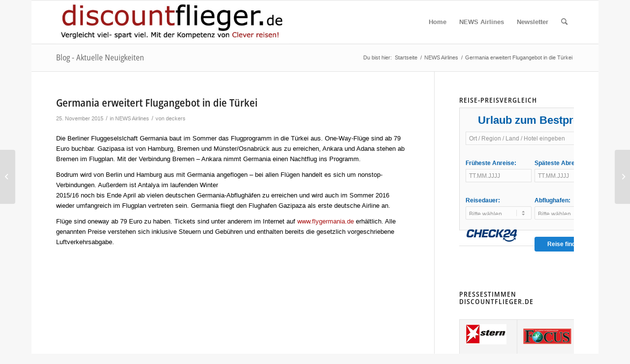

--- FILE ---
content_type: text/html; charset=UTF-8
request_url: https://www.discountflieger.de/2015/11/25/germania-erweitert-flugangebot-in-die-tuerkei/
body_size: 15370
content:
<!DOCTYPE html>
<html dir="ltr" lang="de" class="html_boxed responsive av-preloader-disabled  html_header_top html_logo_left html_main_nav_header html_menu_right html_slim html_header_sticky html_header_shrinking html_mobile_menu_phone html_header_searchicon html_content_align_center html_header_unstick_top_disabled html_header_stretch_disabled html_av-overlay-side html_av-overlay-side-classic html_av-submenu-noclone html_entry_id_10044 av-cookies-no-cookie-consent av-default-lightbox av-no-preview html_text_menu_active av-mobile-menu-switch-default">
<head>
<meta charset="UTF-8" />
<meta name="robots" content="index, follow" />


<!-- mobile setting -->
<meta name="viewport" content="width=device-width, initial-scale=1">

<!-- Scripts/CSS and wp_head hook -->
<title>Germania erweitert Flugangebot in die Türkei | discountflieger.de - der große Billigflieger-Flugpreisvergleich. Billigflüge und Billigflieger - die besten Flugpreise</title>
	<style>img:is([sizes="auto" i], [sizes^="auto," i]) { contain-intrinsic-size: 3000px 1500px }</style>
	
		<!-- All in One SEO 4.9.3 - aioseo.com -->
	<meta name="description" content="Die Berliner Fluggeselslchaft Germania baut im Sommer das Flugprogramm in die Türkei aus. One-Way-Flüge sind ab 79 Euro buchbar." />
	<meta name="robots" content="max-image-preview:large" />
	<meta name="author" content="deckers"/>
	<meta name="keywords" content="germania,fluggesellschaft,türkei" />
	<link rel="canonical" href="https://www.discountflieger.de/2015/11/25/germania-erweitert-flugangebot-in-die-tuerkei/" />
	<meta name="generator" content="All in One SEO (AIOSEO) 4.9.3" />
		<script type="application/ld+json" class="aioseo-schema">
			{"@context":"https:\/\/schema.org","@graph":[{"@type":"Article","@id":"https:\/\/www.discountflieger.de\/2015\/11\/25\/germania-erweitert-flugangebot-in-die-tuerkei\/#article","name":"Germania erweitert Flugangebot in die T\u00fcrkei | discountflieger.de - der gro\u00dfe Billigflieger-Flugpreisvergleich. Billigfl\u00fcge und Billigflieger - die besten Flugpreise","headline":"Germania erweitert Flugangebot in die T\u00fcrkei","author":{"@id":"https:\/\/www.discountflieger.de\/author\/deckers\/#author"},"publisher":{"@id":"https:\/\/www.discountflieger.de\/#organization"},"datePublished":"2015-11-25T09:42:06+01:00","dateModified":"2015-11-25T09:43:33+01:00","inLanguage":"de-DE","mainEntityOfPage":{"@id":"https:\/\/www.discountflieger.de\/2015\/11\/25\/germania-erweitert-flugangebot-in-die-tuerkei\/#webpage"},"isPartOf":{"@id":"https:\/\/www.discountflieger.de\/2015\/11\/25\/germania-erweitert-flugangebot-in-die-tuerkei\/#webpage"},"articleSection":"NEWS Airlines"},{"@type":"BreadcrumbList","@id":"https:\/\/www.discountflieger.de\/2015\/11\/25\/germania-erweitert-flugangebot-in-die-tuerkei\/#breadcrumblist","itemListElement":[{"@type":"ListItem","@id":"https:\/\/www.discountflieger.de#listItem","position":1,"name":"Home","item":"https:\/\/www.discountflieger.de","nextItem":{"@type":"ListItem","@id":"https:\/\/www.discountflieger.de\/category\/billigflieger-news\/#listItem","name":"NEWS Airlines"}},{"@type":"ListItem","@id":"https:\/\/www.discountflieger.de\/category\/billigflieger-news\/#listItem","position":2,"name":"NEWS Airlines","item":"https:\/\/www.discountflieger.de\/category\/billigflieger-news\/","nextItem":{"@type":"ListItem","@id":"https:\/\/www.discountflieger.de\/2015\/11\/25\/germania-erweitert-flugangebot-in-die-tuerkei\/#listItem","name":"Germania erweitert Flugangebot in die T\u00fcrkei"},"previousItem":{"@type":"ListItem","@id":"https:\/\/www.discountflieger.de#listItem","name":"Home"}},{"@type":"ListItem","@id":"https:\/\/www.discountflieger.de\/2015\/11\/25\/germania-erweitert-flugangebot-in-die-tuerkei\/#listItem","position":3,"name":"Germania erweitert Flugangebot in die T\u00fcrkei","previousItem":{"@type":"ListItem","@id":"https:\/\/www.discountflieger.de\/category\/billigflieger-news\/#listItem","name":"NEWS Airlines"}}]},{"@type":"Organization","@id":"https:\/\/www.discountflieger.de\/#organization","name":"Markt Control Multimedia Verlag GmbH &amp; Co KG","description":"Vergleicht viel - spart viel - findet die g\u00fcnstigen Flugpreise","url":"https:\/\/www.discountflieger.de\/"},{"@type":"Person","@id":"https:\/\/www.discountflieger.de\/author\/deckers\/#author","url":"https:\/\/www.discountflieger.de\/author\/deckers\/","name":"deckers"},{"@type":"WebPage","@id":"https:\/\/www.discountflieger.de\/2015\/11\/25\/germania-erweitert-flugangebot-in-die-tuerkei\/#webpage","url":"https:\/\/www.discountflieger.de\/2015\/11\/25\/germania-erweitert-flugangebot-in-die-tuerkei\/","name":"Germania erweitert Flugangebot in die T\u00fcrkei | discountflieger.de - der gro\u00dfe Billigflieger-Flugpreisvergleich. Billigfl\u00fcge und Billigflieger - die besten Flugpreise","description":"Die Berliner Fluggeselslchaft Germania baut im Sommer das Flugprogramm in die T\u00fcrkei aus. One-Way-Fl\u00fcge sind ab 79 Euro buchbar.","inLanguage":"de-DE","isPartOf":{"@id":"https:\/\/www.discountflieger.de\/#website"},"breadcrumb":{"@id":"https:\/\/www.discountflieger.de\/2015\/11\/25\/germania-erweitert-flugangebot-in-die-tuerkei\/#breadcrumblist"},"author":{"@id":"https:\/\/www.discountflieger.de\/author\/deckers\/#author"},"creator":{"@id":"https:\/\/www.discountflieger.de\/author\/deckers\/#author"},"datePublished":"2015-11-25T09:42:06+01:00","dateModified":"2015-11-25T09:43:33+01:00"},{"@type":"WebSite","@id":"https:\/\/www.discountflieger.de\/#website","url":"https:\/\/www.discountflieger.de\/","name":"discountflieger.de - der gro\u00dfe Billigflieger-Flugpreisvergleich. Billigfl\u00fcge und Billigflieger - die besten Flugpreise","description":"Vergleicht viel - spart viel - findet die g\u00fcnstigen Flugpreise","inLanguage":"de-DE","publisher":{"@id":"https:\/\/www.discountflieger.de\/#organization"}}]}
		</script>
		<!-- All in One SEO -->

<link rel='dns-prefetch' href='//www.googletagmanager.com' />
<link rel="alternate" type="application/rss+xml" title="discountflieger.de - der große Billigflieger-Flugpreisvergleich. Billigflüge und Billigflieger - die besten Flugpreise &raquo; Feed" href="https://www.discountflieger.de/feed/" />
<link rel="alternate" type="application/rss+xml" title="discountflieger.de - der große Billigflieger-Flugpreisvergleich. Billigflüge und Billigflieger - die besten Flugpreise &raquo; Kommentar-Feed" href="https://www.discountflieger.de/comments/feed/" />
<link rel="alternate" type="application/rss+xml" title="discountflieger.de - der große Billigflieger-Flugpreisvergleich. Billigflüge und Billigflieger - die besten Flugpreise &raquo; Germania erweitert Flugangebot in die Türkei-Kommentar-Feed" href="https://www.discountflieger.de/2015/11/25/germania-erweitert-flugangebot-in-die-tuerkei/feed/" />
<script type="text/javascript">
/* <![CDATA[ */
window._wpemojiSettings = {"baseUrl":"https:\/\/s.w.org\/images\/core\/emoji\/16.0.1\/72x72\/","ext":".png","svgUrl":"https:\/\/s.w.org\/images\/core\/emoji\/16.0.1\/svg\/","svgExt":".svg","source":{"concatemoji":"https:\/\/www.discountflieger.de\/wp_2015\/wp-includes\/js\/wp-emoji-release.min.js?ver=d39e81bbb8989d1a2b8b142b644eeb62"}};
/*! This file is auto-generated */
!function(s,n){var o,i,e;function c(e){try{var t={supportTests:e,timestamp:(new Date).valueOf()};sessionStorage.setItem(o,JSON.stringify(t))}catch(e){}}function p(e,t,n){e.clearRect(0,0,e.canvas.width,e.canvas.height),e.fillText(t,0,0);var t=new Uint32Array(e.getImageData(0,0,e.canvas.width,e.canvas.height).data),a=(e.clearRect(0,0,e.canvas.width,e.canvas.height),e.fillText(n,0,0),new Uint32Array(e.getImageData(0,0,e.canvas.width,e.canvas.height).data));return t.every(function(e,t){return e===a[t]})}function u(e,t){e.clearRect(0,0,e.canvas.width,e.canvas.height),e.fillText(t,0,0);for(var n=e.getImageData(16,16,1,1),a=0;a<n.data.length;a++)if(0!==n.data[a])return!1;return!0}function f(e,t,n,a){switch(t){case"flag":return n(e,"\ud83c\udff3\ufe0f\u200d\u26a7\ufe0f","\ud83c\udff3\ufe0f\u200b\u26a7\ufe0f")?!1:!n(e,"\ud83c\udde8\ud83c\uddf6","\ud83c\udde8\u200b\ud83c\uddf6")&&!n(e,"\ud83c\udff4\udb40\udc67\udb40\udc62\udb40\udc65\udb40\udc6e\udb40\udc67\udb40\udc7f","\ud83c\udff4\u200b\udb40\udc67\u200b\udb40\udc62\u200b\udb40\udc65\u200b\udb40\udc6e\u200b\udb40\udc67\u200b\udb40\udc7f");case"emoji":return!a(e,"\ud83e\udedf")}return!1}function g(e,t,n,a){var r="undefined"!=typeof WorkerGlobalScope&&self instanceof WorkerGlobalScope?new OffscreenCanvas(300,150):s.createElement("canvas"),o=r.getContext("2d",{willReadFrequently:!0}),i=(o.textBaseline="top",o.font="600 32px Arial",{});return e.forEach(function(e){i[e]=t(o,e,n,a)}),i}function t(e){var t=s.createElement("script");t.src=e,t.defer=!0,s.head.appendChild(t)}"undefined"!=typeof Promise&&(o="wpEmojiSettingsSupports",i=["flag","emoji"],n.supports={everything:!0,everythingExceptFlag:!0},e=new Promise(function(e){s.addEventListener("DOMContentLoaded",e,{once:!0})}),new Promise(function(t){var n=function(){try{var e=JSON.parse(sessionStorage.getItem(o));if("object"==typeof e&&"number"==typeof e.timestamp&&(new Date).valueOf()<e.timestamp+604800&&"object"==typeof e.supportTests)return e.supportTests}catch(e){}return null}();if(!n){if("undefined"!=typeof Worker&&"undefined"!=typeof OffscreenCanvas&&"undefined"!=typeof URL&&URL.createObjectURL&&"undefined"!=typeof Blob)try{var e="postMessage("+g.toString()+"("+[JSON.stringify(i),f.toString(),p.toString(),u.toString()].join(",")+"));",a=new Blob([e],{type:"text/javascript"}),r=new Worker(URL.createObjectURL(a),{name:"wpTestEmojiSupports"});return void(r.onmessage=function(e){c(n=e.data),r.terminate(),t(n)})}catch(e){}c(n=g(i,f,p,u))}t(n)}).then(function(e){for(var t in e)n.supports[t]=e[t],n.supports.everything=n.supports.everything&&n.supports[t],"flag"!==t&&(n.supports.everythingExceptFlag=n.supports.everythingExceptFlag&&n.supports[t]);n.supports.everythingExceptFlag=n.supports.everythingExceptFlag&&!n.supports.flag,n.DOMReady=!1,n.readyCallback=function(){n.DOMReady=!0}}).then(function(){return e}).then(function(){var e;n.supports.everything||(n.readyCallback(),(e=n.source||{}).concatemoji?t(e.concatemoji):e.wpemoji&&e.twemoji&&(t(e.twemoji),t(e.wpemoji)))}))}((window,document),window._wpemojiSettings);
/* ]]> */
</script>
<link rel='stylesheet' id='avia-grid-css' href='https://www.discountflieger.de/wp_2015/wp-content/themes/enfold/css/grid.css?ver=4.8.8' type='text/css' media='all' />
<link rel='stylesheet' id='avia-base-css' href='https://www.discountflieger.de/wp_2015/wp-content/themes/enfold/css/base.css?ver=4.8.8' type='text/css' media='all' />
<link rel='stylesheet' id='avia-layout-css' href='https://www.discountflieger.de/wp_2015/wp-content/themes/enfold/css/layout.css?ver=4.8.8' type='text/css' media='all' />
<link rel='stylesheet' id='avia-module-audioplayer-css' href='https://www.discountflieger.de/wp_2015/wp-content/themes/enfold/config-templatebuilder/avia-shortcodes/audio-player/audio-player.css?ver=d39e81bbb8989d1a2b8b142b644eeb62' type='text/css' media='all' />
<link rel='stylesheet' id='avia-module-blog-css' href='https://www.discountflieger.de/wp_2015/wp-content/themes/enfold/config-templatebuilder/avia-shortcodes/blog/blog.css?ver=d39e81bbb8989d1a2b8b142b644eeb62' type='text/css' media='all' />
<link rel='stylesheet' id='avia-module-postslider-css' href='https://www.discountflieger.de/wp_2015/wp-content/themes/enfold/config-templatebuilder/avia-shortcodes/postslider/postslider.css?ver=d39e81bbb8989d1a2b8b142b644eeb62' type='text/css' media='all' />
<link rel='stylesheet' id='avia-module-button-css' href='https://www.discountflieger.de/wp_2015/wp-content/themes/enfold/config-templatebuilder/avia-shortcodes/buttons/buttons.css?ver=d39e81bbb8989d1a2b8b142b644eeb62' type='text/css' media='all' />
<link rel='stylesheet' id='avia-module-buttonrow-css' href='https://www.discountflieger.de/wp_2015/wp-content/themes/enfold/config-templatebuilder/avia-shortcodes/buttonrow/buttonrow.css?ver=d39e81bbb8989d1a2b8b142b644eeb62' type='text/css' media='all' />
<link rel='stylesheet' id='avia-module-button-fullwidth-css' href='https://www.discountflieger.de/wp_2015/wp-content/themes/enfold/config-templatebuilder/avia-shortcodes/buttons_fullwidth/buttons_fullwidth.css?ver=d39e81bbb8989d1a2b8b142b644eeb62' type='text/css' media='all' />
<link rel='stylesheet' id='avia-module-catalogue-css' href='https://www.discountflieger.de/wp_2015/wp-content/themes/enfold/config-templatebuilder/avia-shortcodes/catalogue/catalogue.css?ver=d39e81bbb8989d1a2b8b142b644eeb62' type='text/css' media='all' />
<link rel='stylesheet' id='avia-module-comments-css' href='https://www.discountflieger.de/wp_2015/wp-content/themes/enfold/config-templatebuilder/avia-shortcodes/comments/comments.css?ver=d39e81bbb8989d1a2b8b142b644eeb62' type='text/css' media='all' />
<link rel='stylesheet' id='avia-module-contact-css' href='https://www.discountflieger.de/wp_2015/wp-content/themes/enfold/config-templatebuilder/avia-shortcodes/contact/contact.css?ver=d39e81bbb8989d1a2b8b142b644eeb62' type='text/css' media='all' />
<link rel='stylesheet' id='avia-module-slideshow-css' href='https://www.discountflieger.de/wp_2015/wp-content/themes/enfold/config-templatebuilder/avia-shortcodes/slideshow/slideshow.css?ver=d39e81bbb8989d1a2b8b142b644eeb62' type='text/css' media='all' />
<link rel='stylesheet' id='avia-module-slideshow-contentpartner-css' href='https://www.discountflieger.de/wp_2015/wp-content/themes/enfold/config-templatebuilder/avia-shortcodes/contentslider/contentslider.css?ver=d39e81bbb8989d1a2b8b142b644eeb62' type='text/css' media='all' />
<link rel='stylesheet' id='avia-module-countdown-css' href='https://www.discountflieger.de/wp_2015/wp-content/themes/enfold/config-templatebuilder/avia-shortcodes/countdown/countdown.css?ver=d39e81bbb8989d1a2b8b142b644eeb62' type='text/css' media='all' />
<link rel='stylesheet' id='avia-module-gallery-css' href='https://www.discountflieger.de/wp_2015/wp-content/themes/enfold/config-templatebuilder/avia-shortcodes/gallery/gallery.css?ver=d39e81bbb8989d1a2b8b142b644eeb62' type='text/css' media='all' />
<link rel='stylesheet' id='avia-module-gallery-hor-css' href='https://www.discountflieger.de/wp_2015/wp-content/themes/enfold/config-templatebuilder/avia-shortcodes/gallery_horizontal/gallery_horizontal.css?ver=d39e81bbb8989d1a2b8b142b644eeb62' type='text/css' media='all' />
<link rel='stylesheet' id='avia-module-maps-css' href='https://www.discountflieger.de/wp_2015/wp-content/themes/enfold/config-templatebuilder/avia-shortcodes/google_maps/google_maps.css?ver=d39e81bbb8989d1a2b8b142b644eeb62' type='text/css' media='all' />
<link rel='stylesheet' id='avia-module-gridrow-css' href='https://www.discountflieger.de/wp_2015/wp-content/themes/enfold/config-templatebuilder/avia-shortcodes/grid_row/grid_row.css?ver=d39e81bbb8989d1a2b8b142b644eeb62' type='text/css' media='all' />
<link rel='stylesheet' id='avia-module-heading-css' href='https://www.discountflieger.de/wp_2015/wp-content/themes/enfold/config-templatebuilder/avia-shortcodes/heading/heading.css?ver=d39e81bbb8989d1a2b8b142b644eeb62' type='text/css' media='all' />
<link rel='stylesheet' id='avia-module-rotator-css' href='https://www.discountflieger.de/wp_2015/wp-content/themes/enfold/config-templatebuilder/avia-shortcodes/headline_rotator/headline_rotator.css?ver=d39e81bbb8989d1a2b8b142b644eeb62' type='text/css' media='all' />
<link rel='stylesheet' id='avia-module-hr-css' href='https://www.discountflieger.de/wp_2015/wp-content/themes/enfold/config-templatebuilder/avia-shortcodes/hr/hr.css?ver=d39e81bbb8989d1a2b8b142b644eeb62' type='text/css' media='all' />
<link rel='stylesheet' id='avia-module-icon-css' href='https://www.discountflieger.de/wp_2015/wp-content/themes/enfold/config-templatebuilder/avia-shortcodes/icon/icon.css?ver=d39e81bbb8989d1a2b8b142b644eeb62' type='text/css' media='all' />
<link rel='stylesheet' id='avia-module-iconbox-css' href='https://www.discountflieger.de/wp_2015/wp-content/themes/enfold/config-templatebuilder/avia-shortcodes/iconbox/iconbox.css?ver=d39e81bbb8989d1a2b8b142b644eeb62' type='text/css' media='all' />
<link rel='stylesheet' id='avia-module-icongrid-css' href='https://www.discountflieger.de/wp_2015/wp-content/themes/enfold/config-templatebuilder/avia-shortcodes/icongrid/icongrid.css?ver=d39e81bbb8989d1a2b8b142b644eeb62' type='text/css' media='all' />
<link rel='stylesheet' id='avia-module-iconlist-css' href='https://www.discountflieger.de/wp_2015/wp-content/themes/enfold/config-templatebuilder/avia-shortcodes/iconlist/iconlist.css?ver=d39e81bbb8989d1a2b8b142b644eeb62' type='text/css' media='all' />
<link rel='stylesheet' id='avia-module-image-css' href='https://www.discountflieger.de/wp_2015/wp-content/themes/enfold/config-templatebuilder/avia-shortcodes/image/image.css?ver=d39e81bbb8989d1a2b8b142b644eeb62' type='text/css' media='all' />
<link rel='stylesheet' id='avia-module-hotspot-css' href='https://www.discountflieger.de/wp_2015/wp-content/themes/enfold/config-templatebuilder/avia-shortcodes/image_hotspots/image_hotspots.css?ver=d39e81bbb8989d1a2b8b142b644eeb62' type='text/css' media='all' />
<link rel='stylesheet' id='avia-module-magazine-css' href='https://www.discountflieger.de/wp_2015/wp-content/themes/enfold/config-templatebuilder/avia-shortcodes/magazine/magazine.css?ver=d39e81bbb8989d1a2b8b142b644eeb62' type='text/css' media='all' />
<link rel='stylesheet' id='avia-module-masonry-css' href='https://www.discountflieger.de/wp_2015/wp-content/themes/enfold/config-templatebuilder/avia-shortcodes/masonry_entries/masonry_entries.css?ver=d39e81bbb8989d1a2b8b142b644eeb62' type='text/css' media='all' />
<link rel='stylesheet' id='avia-siteloader-css' href='https://www.discountflieger.de/wp_2015/wp-content/themes/enfold/css/avia-snippet-site-preloader.css?ver=d39e81bbb8989d1a2b8b142b644eeb62' type='text/css' media='all' />
<link rel='stylesheet' id='avia-module-menu-css' href='https://www.discountflieger.de/wp_2015/wp-content/themes/enfold/config-templatebuilder/avia-shortcodes/menu/menu.css?ver=d39e81bbb8989d1a2b8b142b644eeb62' type='text/css' media='all' />
<link rel='stylesheet' id='avia-module-notification-css' href='https://www.discountflieger.de/wp_2015/wp-content/themes/enfold/config-templatebuilder/avia-shortcodes/notification/notification.css?ver=d39e81bbb8989d1a2b8b142b644eeb62' type='text/css' media='all' />
<link rel='stylesheet' id='avia-module-numbers-css' href='https://www.discountflieger.de/wp_2015/wp-content/themes/enfold/config-templatebuilder/avia-shortcodes/numbers/numbers.css?ver=d39e81bbb8989d1a2b8b142b644eeb62' type='text/css' media='all' />
<link rel='stylesheet' id='avia-module-portfolio-css' href='https://www.discountflieger.de/wp_2015/wp-content/themes/enfold/config-templatebuilder/avia-shortcodes/portfolio/portfolio.css?ver=d39e81bbb8989d1a2b8b142b644eeb62' type='text/css' media='all' />
<link rel='stylesheet' id='avia-module-post-metadata-css' href='https://www.discountflieger.de/wp_2015/wp-content/themes/enfold/config-templatebuilder/avia-shortcodes/post_metadata/post_metadata.css?ver=d39e81bbb8989d1a2b8b142b644eeb62' type='text/css' media='all' />
<link rel='stylesheet' id='avia-module-progress-bar-css' href='https://www.discountflieger.de/wp_2015/wp-content/themes/enfold/config-templatebuilder/avia-shortcodes/progressbar/progressbar.css?ver=d39e81bbb8989d1a2b8b142b644eeb62' type='text/css' media='all' />
<link rel='stylesheet' id='avia-module-promobox-css' href='https://www.discountflieger.de/wp_2015/wp-content/themes/enfold/config-templatebuilder/avia-shortcodes/promobox/promobox.css?ver=d39e81bbb8989d1a2b8b142b644eeb62' type='text/css' media='all' />
<link rel='stylesheet' id='avia-sc-search-css' href='https://www.discountflieger.de/wp_2015/wp-content/themes/enfold/config-templatebuilder/avia-shortcodes/search/search.css?ver=d39e81bbb8989d1a2b8b142b644eeb62' type='text/css' media='all' />
<link rel='stylesheet' id='avia-module-slideshow-accordion-css' href='https://www.discountflieger.de/wp_2015/wp-content/themes/enfold/config-templatebuilder/avia-shortcodes/slideshow_accordion/slideshow_accordion.css?ver=d39e81bbb8989d1a2b8b142b644eeb62' type='text/css' media='all' />
<link rel='stylesheet' id='avia-module-slideshow-feature-image-css' href='https://www.discountflieger.de/wp_2015/wp-content/themes/enfold/config-templatebuilder/avia-shortcodes/slideshow_feature_image/slideshow_feature_image.css?ver=d39e81bbb8989d1a2b8b142b644eeb62' type='text/css' media='all' />
<link rel='stylesheet' id='avia-module-slideshow-fullsize-css' href='https://www.discountflieger.de/wp_2015/wp-content/themes/enfold/config-templatebuilder/avia-shortcodes/slideshow_fullsize/slideshow_fullsize.css?ver=d39e81bbb8989d1a2b8b142b644eeb62' type='text/css' media='all' />
<link rel='stylesheet' id='avia-module-slideshow-fullscreen-css' href='https://www.discountflieger.de/wp_2015/wp-content/themes/enfold/config-templatebuilder/avia-shortcodes/slideshow_fullscreen/slideshow_fullscreen.css?ver=d39e81bbb8989d1a2b8b142b644eeb62' type='text/css' media='all' />
<link rel='stylesheet' id='avia-module-slideshow-ls-css' href='https://www.discountflieger.de/wp_2015/wp-content/themes/enfold/config-templatebuilder/avia-shortcodes/slideshow_layerslider/slideshow_layerslider.css?ver=d39e81bbb8989d1a2b8b142b644eeb62' type='text/css' media='all' />
<link rel='stylesheet' id='avia-module-social-css' href='https://www.discountflieger.de/wp_2015/wp-content/themes/enfold/config-templatebuilder/avia-shortcodes/social_share/social_share.css?ver=d39e81bbb8989d1a2b8b142b644eeb62' type='text/css' media='all' />
<link rel='stylesheet' id='avia-module-tabsection-css' href='https://www.discountflieger.de/wp_2015/wp-content/themes/enfold/config-templatebuilder/avia-shortcodes/tab_section/tab_section.css?ver=d39e81bbb8989d1a2b8b142b644eeb62' type='text/css' media='all' />
<link rel='stylesheet' id='avia-module-table-css' href='https://www.discountflieger.de/wp_2015/wp-content/themes/enfold/config-templatebuilder/avia-shortcodes/table/table.css?ver=d39e81bbb8989d1a2b8b142b644eeb62' type='text/css' media='all' />
<link rel='stylesheet' id='avia-module-tabs-css' href='https://www.discountflieger.de/wp_2015/wp-content/themes/enfold/config-templatebuilder/avia-shortcodes/tabs/tabs.css?ver=d39e81bbb8989d1a2b8b142b644eeb62' type='text/css' media='all' />
<link rel='stylesheet' id='avia-module-team-css' href='https://www.discountflieger.de/wp_2015/wp-content/themes/enfold/config-templatebuilder/avia-shortcodes/team/team.css?ver=d39e81bbb8989d1a2b8b142b644eeb62' type='text/css' media='all' />
<link rel='stylesheet' id='avia-module-testimonials-css' href='https://www.discountflieger.de/wp_2015/wp-content/themes/enfold/config-templatebuilder/avia-shortcodes/testimonials/testimonials.css?ver=d39e81bbb8989d1a2b8b142b644eeb62' type='text/css' media='all' />
<link rel='stylesheet' id='avia-module-timeline-css' href='https://www.discountflieger.de/wp_2015/wp-content/themes/enfold/config-templatebuilder/avia-shortcodes/timeline/timeline.css?ver=d39e81bbb8989d1a2b8b142b644eeb62' type='text/css' media='all' />
<link rel='stylesheet' id='avia-module-toggles-css' href='https://www.discountflieger.de/wp_2015/wp-content/themes/enfold/config-templatebuilder/avia-shortcodes/toggles/toggles.css?ver=d39e81bbb8989d1a2b8b142b644eeb62' type='text/css' media='all' />
<link rel='stylesheet' id='avia-module-video-css' href='https://www.discountflieger.de/wp_2015/wp-content/themes/enfold/config-templatebuilder/avia-shortcodes/video/video.css?ver=d39e81bbb8989d1a2b8b142b644eeb62' type='text/css' media='all' />
<style id='wp-emoji-styles-inline-css' type='text/css'>

	img.wp-smiley, img.emoji {
		display: inline !important;
		border: none !important;
		box-shadow: none !important;
		height: 1em !important;
		width: 1em !important;
		margin: 0 0.07em !important;
		vertical-align: -0.1em !important;
		background: none !important;
		padding: 0 !important;
	}
</style>
<link rel='stylesheet' id='wp-block-library-css' href='https://www.discountflieger.de/wp_2015/wp-includes/css/dist/block-library/style.min.css?ver=d39e81bbb8989d1a2b8b142b644eeb62' type='text/css' media='all' />
<style id='classic-theme-styles-inline-css' type='text/css'>
/*! This file is auto-generated */
.wp-block-button__link{color:#fff;background-color:#32373c;border-radius:9999px;box-shadow:none;text-decoration:none;padding:calc(.667em + 2px) calc(1.333em + 2px);font-size:1.125em}.wp-block-file__button{background:#32373c;color:#fff;text-decoration:none}
</style>
<link rel='stylesheet' id='aioseo/css/src/vue/standalone/blocks/table-of-contents/global.scss-css' href='https://www.discountflieger.de/wp_2015/wp-content/plugins/all-in-one-seo-pack/dist/Lite/assets/css/table-of-contents/global.e90f6d47.css?ver=4.9.3' type='text/css' media='all' />
<style id='global-styles-inline-css' type='text/css'>
:root{--wp--preset--aspect-ratio--square: 1;--wp--preset--aspect-ratio--4-3: 4/3;--wp--preset--aspect-ratio--3-4: 3/4;--wp--preset--aspect-ratio--3-2: 3/2;--wp--preset--aspect-ratio--2-3: 2/3;--wp--preset--aspect-ratio--16-9: 16/9;--wp--preset--aspect-ratio--9-16: 9/16;--wp--preset--color--black: #000000;--wp--preset--color--cyan-bluish-gray: #abb8c3;--wp--preset--color--white: #ffffff;--wp--preset--color--pale-pink: #f78da7;--wp--preset--color--vivid-red: #cf2e2e;--wp--preset--color--luminous-vivid-orange: #ff6900;--wp--preset--color--luminous-vivid-amber: #fcb900;--wp--preset--color--light-green-cyan: #7bdcb5;--wp--preset--color--vivid-green-cyan: #00d084;--wp--preset--color--pale-cyan-blue: #8ed1fc;--wp--preset--color--vivid-cyan-blue: #0693e3;--wp--preset--color--vivid-purple: #9b51e0;--wp--preset--gradient--vivid-cyan-blue-to-vivid-purple: linear-gradient(135deg,rgba(6,147,227,1) 0%,rgb(155,81,224) 100%);--wp--preset--gradient--light-green-cyan-to-vivid-green-cyan: linear-gradient(135deg,rgb(122,220,180) 0%,rgb(0,208,130) 100%);--wp--preset--gradient--luminous-vivid-amber-to-luminous-vivid-orange: linear-gradient(135deg,rgba(252,185,0,1) 0%,rgba(255,105,0,1) 100%);--wp--preset--gradient--luminous-vivid-orange-to-vivid-red: linear-gradient(135deg,rgba(255,105,0,1) 0%,rgb(207,46,46) 100%);--wp--preset--gradient--very-light-gray-to-cyan-bluish-gray: linear-gradient(135deg,rgb(238,238,238) 0%,rgb(169,184,195) 100%);--wp--preset--gradient--cool-to-warm-spectrum: linear-gradient(135deg,rgb(74,234,220) 0%,rgb(151,120,209) 20%,rgb(207,42,186) 40%,rgb(238,44,130) 60%,rgb(251,105,98) 80%,rgb(254,248,76) 100%);--wp--preset--gradient--blush-light-purple: linear-gradient(135deg,rgb(255,206,236) 0%,rgb(152,150,240) 100%);--wp--preset--gradient--blush-bordeaux: linear-gradient(135deg,rgb(254,205,165) 0%,rgb(254,45,45) 50%,rgb(107,0,62) 100%);--wp--preset--gradient--luminous-dusk: linear-gradient(135deg,rgb(255,203,112) 0%,rgb(199,81,192) 50%,rgb(65,88,208) 100%);--wp--preset--gradient--pale-ocean: linear-gradient(135deg,rgb(255,245,203) 0%,rgb(182,227,212) 50%,rgb(51,167,181) 100%);--wp--preset--gradient--electric-grass: linear-gradient(135deg,rgb(202,248,128) 0%,rgb(113,206,126) 100%);--wp--preset--gradient--midnight: linear-gradient(135deg,rgb(2,3,129) 0%,rgb(40,116,252) 100%);--wp--preset--font-size--small: 13px;--wp--preset--font-size--medium: 20px;--wp--preset--font-size--large: 36px;--wp--preset--font-size--x-large: 42px;--wp--preset--spacing--20: 0.44rem;--wp--preset--spacing--30: 0.67rem;--wp--preset--spacing--40: 1rem;--wp--preset--spacing--50: 1.5rem;--wp--preset--spacing--60: 2.25rem;--wp--preset--spacing--70: 3.38rem;--wp--preset--spacing--80: 5.06rem;--wp--preset--shadow--natural: 6px 6px 9px rgba(0, 0, 0, 0.2);--wp--preset--shadow--deep: 12px 12px 50px rgba(0, 0, 0, 0.4);--wp--preset--shadow--sharp: 6px 6px 0px rgba(0, 0, 0, 0.2);--wp--preset--shadow--outlined: 6px 6px 0px -3px rgba(255, 255, 255, 1), 6px 6px rgba(0, 0, 0, 1);--wp--preset--shadow--crisp: 6px 6px 0px rgba(0, 0, 0, 1);}:where(.is-layout-flex){gap: 0.5em;}:where(.is-layout-grid){gap: 0.5em;}body .is-layout-flex{display: flex;}.is-layout-flex{flex-wrap: wrap;align-items: center;}.is-layout-flex > :is(*, div){margin: 0;}body .is-layout-grid{display: grid;}.is-layout-grid > :is(*, div){margin: 0;}:where(.wp-block-columns.is-layout-flex){gap: 2em;}:where(.wp-block-columns.is-layout-grid){gap: 2em;}:where(.wp-block-post-template.is-layout-flex){gap: 1.25em;}:where(.wp-block-post-template.is-layout-grid){gap: 1.25em;}.has-black-color{color: var(--wp--preset--color--black) !important;}.has-cyan-bluish-gray-color{color: var(--wp--preset--color--cyan-bluish-gray) !important;}.has-white-color{color: var(--wp--preset--color--white) !important;}.has-pale-pink-color{color: var(--wp--preset--color--pale-pink) !important;}.has-vivid-red-color{color: var(--wp--preset--color--vivid-red) !important;}.has-luminous-vivid-orange-color{color: var(--wp--preset--color--luminous-vivid-orange) !important;}.has-luminous-vivid-amber-color{color: var(--wp--preset--color--luminous-vivid-amber) !important;}.has-light-green-cyan-color{color: var(--wp--preset--color--light-green-cyan) !important;}.has-vivid-green-cyan-color{color: var(--wp--preset--color--vivid-green-cyan) !important;}.has-pale-cyan-blue-color{color: var(--wp--preset--color--pale-cyan-blue) !important;}.has-vivid-cyan-blue-color{color: var(--wp--preset--color--vivid-cyan-blue) !important;}.has-vivid-purple-color{color: var(--wp--preset--color--vivid-purple) !important;}.has-black-background-color{background-color: var(--wp--preset--color--black) !important;}.has-cyan-bluish-gray-background-color{background-color: var(--wp--preset--color--cyan-bluish-gray) !important;}.has-white-background-color{background-color: var(--wp--preset--color--white) !important;}.has-pale-pink-background-color{background-color: var(--wp--preset--color--pale-pink) !important;}.has-vivid-red-background-color{background-color: var(--wp--preset--color--vivid-red) !important;}.has-luminous-vivid-orange-background-color{background-color: var(--wp--preset--color--luminous-vivid-orange) !important;}.has-luminous-vivid-amber-background-color{background-color: var(--wp--preset--color--luminous-vivid-amber) !important;}.has-light-green-cyan-background-color{background-color: var(--wp--preset--color--light-green-cyan) !important;}.has-vivid-green-cyan-background-color{background-color: var(--wp--preset--color--vivid-green-cyan) !important;}.has-pale-cyan-blue-background-color{background-color: var(--wp--preset--color--pale-cyan-blue) !important;}.has-vivid-cyan-blue-background-color{background-color: var(--wp--preset--color--vivid-cyan-blue) !important;}.has-vivid-purple-background-color{background-color: var(--wp--preset--color--vivid-purple) !important;}.has-black-border-color{border-color: var(--wp--preset--color--black) !important;}.has-cyan-bluish-gray-border-color{border-color: var(--wp--preset--color--cyan-bluish-gray) !important;}.has-white-border-color{border-color: var(--wp--preset--color--white) !important;}.has-pale-pink-border-color{border-color: var(--wp--preset--color--pale-pink) !important;}.has-vivid-red-border-color{border-color: var(--wp--preset--color--vivid-red) !important;}.has-luminous-vivid-orange-border-color{border-color: var(--wp--preset--color--luminous-vivid-orange) !important;}.has-luminous-vivid-amber-border-color{border-color: var(--wp--preset--color--luminous-vivid-amber) !important;}.has-light-green-cyan-border-color{border-color: var(--wp--preset--color--light-green-cyan) !important;}.has-vivid-green-cyan-border-color{border-color: var(--wp--preset--color--vivid-green-cyan) !important;}.has-pale-cyan-blue-border-color{border-color: var(--wp--preset--color--pale-cyan-blue) !important;}.has-vivid-cyan-blue-border-color{border-color: var(--wp--preset--color--vivid-cyan-blue) !important;}.has-vivid-purple-border-color{border-color: var(--wp--preset--color--vivid-purple) !important;}.has-vivid-cyan-blue-to-vivid-purple-gradient-background{background: var(--wp--preset--gradient--vivid-cyan-blue-to-vivid-purple) !important;}.has-light-green-cyan-to-vivid-green-cyan-gradient-background{background: var(--wp--preset--gradient--light-green-cyan-to-vivid-green-cyan) !important;}.has-luminous-vivid-amber-to-luminous-vivid-orange-gradient-background{background: var(--wp--preset--gradient--luminous-vivid-amber-to-luminous-vivid-orange) !important;}.has-luminous-vivid-orange-to-vivid-red-gradient-background{background: var(--wp--preset--gradient--luminous-vivid-orange-to-vivid-red) !important;}.has-very-light-gray-to-cyan-bluish-gray-gradient-background{background: var(--wp--preset--gradient--very-light-gray-to-cyan-bluish-gray) !important;}.has-cool-to-warm-spectrum-gradient-background{background: var(--wp--preset--gradient--cool-to-warm-spectrum) !important;}.has-blush-light-purple-gradient-background{background: var(--wp--preset--gradient--blush-light-purple) !important;}.has-blush-bordeaux-gradient-background{background: var(--wp--preset--gradient--blush-bordeaux) !important;}.has-luminous-dusk-gradient-background{background: var(--wp--preset--gradient--luminous-dusk) !important;}.has-pale-ocean-gradient-background{background: var(--wp--preset--gradient--pale-ocean) !important;}.has-electric-grass-gradient-background{background: var(--wp--preset--gradient--electric-grass) !important;}.has-midnight-gradient-background{background: var(--wp--preset--gradient--midnight) !important;}.has-small-font-size{font-size: var(--wp--preset--font-size--small) !important;}.has-medium-font-size{font-size: var(--wp--preset--font-size--medium) !important;}.has-large-font-size{font-size: var(--wp--preset--font-size--large) !important;}.has-x-large-font-size{font-size: var(--wp--preset--font-size--x-large) !important;}
:where(.wp-block-post-template.is-layout-flex){gap: 1.25em;}:where(.wp-block-post-template.is-layout-grid){gap: 1.25em;}
:where(.wp-block-columns.is-layout-flex){gap: 2em;}:where(.wp-block-columns.is-layout-grid){gap: 2em;}
:root :where(.wp-block-pullquote){font-size: 1.5em;line-height: 1.6;}
</style>
<link rel='stylesheet' id='contact-form-7-css' href='https://www.discountflieger.de/wp_2015/wp-content/plugins/contact-form-7/includes/css/styles.css?ver=6.1.4' type='text/css' media='all' />
<link rel='stylesheet' id='avia-scs-css' href='https://www.discountflieger.de/wp_2015/wp-content/themes/enfold/css/shortcodes.css?ver=4.8.8' type='text/css' media='all' />
<link rel='stylesheet' id='avia-popup-css-css' href='https://www.discountflieger.de/wp_2015/wp-content/themes/enfold/js/aviapopup/magnific-popup.css?ver=4.8.8' type='text/css' media='screen' />
<link rel='stylesheet' id='avia-lightbox-css' href='https://www.discountflieger.de/wp_2015/wp-content/themes/enfold/css/avia-snippet-lightbox.css?ver=4.8.8' type='text/css' media='screen' />
<link rel='stylesheet' id='avia-widget-css-css' href='https://www.discountflieger.de/wp_2015/wp-content/themes/enfold/css/avia-snippet-widget.css?ver=4.8.8' type='text/css' media='screen' />
<link rel='stylesheet' id='avia-dynamic-css' href='https://www.discountflieger.de/wp_2015/wp-content/uploads/dynamic_avia/enfold.css?ver=6890c5467b1d7' type='text/css' media='all' />
<link rel='stylesheet' id='avia-custom-css' href='https://www.discountflieger.de/wp_2015/wp-content/themes/enfold/css/custom.css?ver=4.8.8' type='text/css' media='all' />
<link rel='stylesheet' id='borlabs-cookie-custom-css' href='https://www.discountflieger.de/wp_2015/wp-content/cache/borlabs-cookie/1/borlabs-cookie-1-de.css?ver=3.3.23-48' type='text/css' media='all' />
<script type="text/javascript" src="https://www.discountflieger.de/wp_2015/wp-includes/js/jquery/jquery.min.js?ver=3.7.1" id="jquery-core-js"></script>
<script type="text/javascript" src="https://www.discountflieger.de/wp_2015/wp-includes/js/jquery/jquery-migrate.min.js?ver=3.4.1" id="jquery-migrate-js"></script>
<script type="text/javascript" src="https://www.discountflieger.de/wp_2015/wp-content/themes/enfold/js/avia-compat.js?ver=4.8.8" id="avia-compat-js"></script>
<script data-no-optimize="1" data-no-minify="1" data-cfasync="false" type="text/javascript" src="https://www.discountflieger.de/wp_2015/wp-content/cache/borlabs-cookie/1/borlabs-cookie-config-de.json.js?ver=3.3.23-54" id="borlabs-cookie-config-js"></script>
<link rel="https://api.w.org/" href="https://www.discountflieger.de/wp-json/" /><link rel="alternate" title="JSON" type="application/json" href="https://www.discountflieger.de/wp-json/wp/v2/posts/10044" /><link rel="EditURI" type="application/rsd+xml" title="RSD" href="https://www.discountflieger.de/wp_2015/xmlrpc.php?rsd" />
<link rel="alternate" title="oEmbed (JSON)" type="application/json+oembed" href="https://www.discountflieger.de/wp-json/oembed/1.0/embed?url=https%3A%2F%2Fwww.discountflieger.de%2F2015%2F11%2F25%2Fgermania-erweitert-flugangebot-in-die-tuerkei%2F" />
<link rel="alternate" title="oEmbed (XML)" type="text/xml+oembed" href="https://www.discountflieger.de/wp-json/oembed/1.0/embed?url=https%3A%2F%2Fwww.discountflieger.de%2F2015%2F11%2F25%2Fgermania-erweitert-flugangebot-in-die-tuerkei%2F&#038;format=xml" />
<meta name="generator" content="Site Kit by Google 1.170.0" />        <script
            data-accessible-account-id="wp_vFtGhKjLm"
            data-site-url="https://www.discountflieger.de/wp_2015"
            id="allAccessibleWidget"
            src="https://api.allaccessible.org/widget/wp_vFtGhKjLm.js"
            defer>
        </script>
        <link rel="profile" href="https://gmpg.org/xfn/11" />
<link rel="alternate" type="application/rss+xml" title="discountflieger.de - der große Billigflieger-Flugpreisvergleich. Billigflüge und Billigflieger - die besten Flugpreise RSS2 Feed" href="https://www.discountflieger.de/feed/" />
<link rel="pingback" href="https://www.discountflieger.de/wp_2015/xmlrpc.php" />
<!--[if lt IE 9]><script src="https://www.discountflieger.de/wp_2015/wp-content/themes/enfold/js/html5shiv.js"></script><![endif]-->
<link rel="icon" href="https://www.discountflieger.de/wp_2015/wp-content/uploads/2018/05/favicon.ico" type="image/x-icon">
<style type='text/css'>
@font-face {font-family: 'entypo-fontello'; font-weight: normal; font-style: normal; font-display: auto;
src: url('https://www.discountflieger.de/wp_2015/wp-content/themes/enfold/config-templatebuilder/avia-template-builder/assets/fonts/entypo-fontello.woff2') format('woff2'),
url('https://www.discountflieger.de/wp_2015/wp-content/themes/enfold/config-templatebuilder/avia-template-builder/assets/fonts/entypo-fontello.woff') format('woff'),
url('https://www.discountflieger.de/wp_2015/wp-content/themes/enfold/config-templatebuilder/avia-template-builder/assets/fonts/entypo-fontello.ttf') format('truetype'),
url('https://www.discountflieger.de/wp_2015/wp-content/themes/enfold/config-templatebuilder/avia-template-builder/assets/fonts/entypo-fontello.svg#entypo-fontello') format('svg'),
url('https://www.discountflieger.de/wp_2015/wp-content/themes/enfold/config-templatebuilder/avia-template-builder/assets/fonts/entypo-fontello.eot'),
url('https://www.discountflieger.de/wp_2015/wp-content/themes/enfold/config-templatebuilder/avia-template-builder/assets/fonts/entypo-fontello.eot?#iefix') format('embedded-opentype');
} #top .avia-font-entypo-fontello, body .avia-font-entypo-fontello, html body [data-av_iconfont='entypo-fontello']:before{ font-family: 'entypo-fontello'; }
</style>

<!--
Debugging Info for Theme support: 

Theme: Enfold
Version: 4.8.8
Installed: enfold
AviaFramework Version: 5.0
AviaBuilder Version: 4.8
aviaElementManager Version: 1.0.1
ML:256-PU:33-PLA:27
WP:6.8.3
Compress: CSS:disabled - JS:disabled
Updates: disabled
PLAu:26
-->
</head>

<body data-rsssl=1 id="top" class="wp-singular post-template-default single single-post postid-10044 single-format-standard wp-theme-enfold boxed rtl_columns av-curtain-numeric static-custom static arial-websave arial  avia-responsive-images-support" itemscope="itemscope" itemtype="https://schema.org/WebPage" >

	
	<div id='wrap_all'>

	
<header id='header' class='all_colors header_color light_bg_color  av_header_top av_logo_left av_main_nav_header av_menu_right av_slim av_header_sticky av_header_shrinking av_header_stretch_disabled av_mobile_menu_phone av_header_searchicon av_header_unstick_top_disabled av_bottom_nav_disabled  av_header_border_disabled'  role="banner" itemscope="itemscope" itemtype="https://schema.org/WPHeader" >

		<div  id='header_main' class='container_wrap container_wrap_logo'>

        <div class='container av-logo-container'><div class='inner-container'><span class='logo avia-standard-logo'><a href='https://www.discountflieger.de/' class=''><img src="https://www.discountflieger.de/wp_2015/wp-content/uploads/2017/10/df_logo_mit_cr.jpg" srcset="https://www.discountflieger.de/wp_2015/wp-content/uploads/2017/10/df_logo_mit_cr.jpg 618w, https://www.discountflieger.de/wp_2015/wp-content/uploads/2017/10/df_logo_mit_cr-300x56.jpg 300w, https://www.discountflieger.de/wp_2015/wp-content/uploads/2017/10/df_logo_mit_cr-450x84.jpg 450w" sizes="(max-width: 618px) 100vw, 618px" height="100" width="300" alt='discountflieger.de - der große Billigflieger-Flugpreisvergleich. Billigflüge und Billigflieger - die besten Flugpreise' title='df_logo_mit_cr' /></a></span><nav class='main_menu' data-selectname='Wähle eine Seite'  role="navigation" itemscope="itemscope" itemtype="https://schema.org/SiteNavigationElement" ><div class="avia-menu av-main-nav-wrap"><ul role="menu" class="menu av-main-nav" id="avia-menu"><li role="menuitem" id="menu-item-64" class="menu-item menu-item-type-post_type menu-item-object-page menu-item-home menu-item-top-level menu-item-top-level-1"><a href="https://www.discountflieger.de/" itemprop="url" tabindex="0"><span class="avia-bullet"></span><span class="avia-menu-text">Home</span><span class="avia-menu-fx"><span class="avia-arrow-wrap"><span class="avia-arrow"></span></span></span></a></li>
<li role="menuitem" id="menu-item-9050" class="menu-item menu-item-type-taxonomy menu-item-object-category current-post-ancestor current-menu-parent current-post-parent menu-item-has-children menu-item-top-level menu-item-top-level-2"><a href="https://www.discountflieger.de/category/billigflieger-news/" itemprop="url" tabindex="0"><span class="avia-bullet"></span><span class="avia-menu-text">NEWS Airlines</span><span class="avia-menu-fx"><span class="avia-arrow-wrap"><span class="avia-arrow"></span></span></span></a>


<ul class="sub-menu">
	<li role="menuitem" id="menu-item-9178" class="menu-item menu-item-type-taxonomy menu-item-object-category menu-item-has-children"><a href="https://www.discountflieger.de/category/billigflieger-news/ziele-billigflieger/" itemprop="url" tabindex="0"><span class="avia-bullet"></span><span class="avia-menu-text">Ziele Billigflieger</span></a>
	<ul class="sub-menu">
		<li role="menuitem" id="menu-item-9238" class="menu-item menu-item-type-taxonomy menu-item-object-category"><a href="https://www.discountflieger.de/category/billigflieger-news/ziele-billigflieger/aegypten-uebersicht/" itemprop="url" tabindex="0"><span class="avia-bullet"></span><span class="avia-menu-text">Billigflüge nach Ägypten: Ziele Übersicht</span></a></li>
		<li role="menuitem" id="menu-item-9239" class="menu-item menu-item-type-taxonomy menu-item-object-category"><a href="https://www.discountflieger.de/category/billigflieger-news/ziele-billigflieger/australien-uebersicht/" itemprop="url" tabindex="0"><span class="avia-bullet"></span><span class="avia-menu-text">Billigflüge nach Australien: Ziele Übersicht</span></a></li>
		<li role="menuitem" id="menu-item-9240" class="menu-item menu-item-type-taxonomy menu-item-object-category"><a href="https://www.discountflieger.de/category/billigflieger-news/ziele-billigflieger/belgien-uebersicht/" itemprop="url" tabindex="0"><span class="avia-bullet"></span><span class="avia-menu-text">Billigflüge nach Belgien: Ziele Übersicht</span></a></li>
		<li role="menuitem" id="menu-item-9241" class="menu-item menu-item-type-taxonomy menu-item-object-category"><a href="https://www.discountflieger.de/category/billigflieger-news/ziele-billigflieger/brasilien/" itemprop="url" tabindex="0"><span class="avia-bullet"></span><span class="avia-menu-text">Billigflüge nach Brasilien: Ziele Übersicht</span></a></li>
		<li role="menuitem" id="menu-item-9267" class="menu-item menu-item-type-taxonomy menu-item-object-category"><a href="https://www.discountflieger.de/category/billigflieger-news/ziele-billigflieger/bulgarien-uebersicht/" itemprop="url" tabindex="0"><span class="avia-bullet"></span><span class="avia-menu-text">Billigflüge nach Bulgarien: Ziele Übersicht</span></a></li>
		<li role="menuitem" id="menu-item-9243" class="menu-item menu-item-type-taxonomy menu-item-object-category"><a href="https://www.discountflieger.de/category/billigflieger-news/ziele-billigflieger/daenemark-uebersicht/" itemprop="url" tabindex="0"><span class="avia-bullet"></span><span class="avia-menu-text">Billigflüge nach Dänemark: Ziele Übersicht</span></a></li>
		<li role="menuitem" id="menu-item-9244" class="menu-item menu-item-type-taxonomy menu-item-object-category"><a href="https://www.discountflieger.de/category/billigflieger-news/ziele-billigflieger/deutschland-uebersicht/" itemprop="url" tabindex="0"><span class="avia-bullet"></span><span class="avia-menu-text">Billigflüge nach Deutschland: Ziele Übersicht</span></a></li>
		<li role="menuitem" id="menu-item-9245" class="menu-item menu-item-type-taxonomy menu-item-object-category"><a href="https://www.discountflieger.de/category/billigflieger-news/ziele-billigflieger/estland-uebersicht/" itemprop="url" tabindex="0"><span class="avia-bullet"></span><span class="avia-menu-text">Billigflüge nach Estland: Ziele Übersicht</span></a></li>
		<li role="menuitem" id="menu-item-9246" class="menu-item menu-item-type-taxonomy menu-item-object-category"><a href="https://www.discountflieger.de/category/billigflieger-news/ziele-billigflieger/finnland-uebersicht/" itemprop="url" tabindex="0"><span class="avia-bullet"></span><span class="avia-menu-text">Billigflüge nach Finnland: Ziele Übersicht</span></a></li>
		<li role="menuitem" id="menu-item-9247" class="menu-item menu-item-type-taxonomy menu-item-object-category"><a href="https://www.discountflieger.de/category/billigflieger-news/ziele-billigflieger/frankreich-uebersicht/" itemprop="url" tabindex="0"><span class="avia-bullet"></span><span class="avia-menu-text">Billigflüge nach Frankreich: Ziele Übersicht</span></a></li>
		<li role="menuitem" id="menu-item-9248" class="menu-item menu-item-type-taxonomy menu-item-object-category"><a href="https://www.discountflieger.de/category/billigflieger-news/ziele-billigflieger/grossbritannien-uebersicht/" itemprop="url" tabindex="0"><span class="avia-bullet"></span><span class="avia-menu-text">Billigflüge nach Großbritannien: Ziele Übersicht</span></a></li>
		<li role="menuitem" id="menu-item-9249" class="menu-item menu-item-type-taxonomy menu-item-object-category"><a href="https://www.discountflieger.de/category/billigflieger-news/ziele-billigflieger/indien/" itemprop="url" tabindex="0"><span class="avia-bullet"></span><span class="avia-menu-text">Billigflüge nach Indien: Ziele Übersicht</span></a></li>
		<li role="menuitem" id="menu-item-9250" class="menu-item menu-item-type-taxonomy menu-item-object-category"><a href="https://www.discountflieger.de/category/billigflieger-news/ziele-billigflieger/irland-uebersicht/" itemprop="url" tabindex="0"><span class="avia-bullet"></span><span class="avia-menu-text">Billigflüge nach Irland: Ziele Übersicht</span></a></li>
		<li role="menuitem" id="menu-item-9251" class="menu-item menu-item-type-taxonomy menu-item-object-category"><a href="https://www.discountflieger.de/category/billigflieger-news/ziele-billigflieger/island-uebersicht/" itemprop="url" tabindex="0"><span class="avia-bullet"></span><span class="avia-menu-text">Billigflüge nach Island: Ziele Übersicht</span></a></li>
		<li role="menuitem" id="menu-item-9252" class="menu-item menu-item-type-taxonomy menu-item-object-category"><a href="https://www.discountflieger.de/category/billigflieger-news/ziele-billigflieger/italien-uebersicht/" itemprop="url" tabindex="0"><span class="avia-bullet"></span><span class="avia-menu-text">Billigflüge nach Italien: Ziele Übersicht</span></a></li>
		<li role="menuitem" id="menu-item-9253" class="menu-item menu-item-type-taxonomy menu-item-object-category"><a href="https://www.discountflieger.de/category/billigflieger-news/ziele-billigflieger/kanada/" itemprop="url" tabindex="0"><span class="avia-bullet"></span><span class="avia-menu-text">Billigflüge nach Kanada: Ziele Übersicht</span></a></li>
		<li role="menuitem" id="menu-item-9254" class="menu-item menu-item-type-taxonomy menu-item-object-category"><a href="https://www.discountflieger.de/category/billigflieger-news/ziele-billigflieger/billigfluege-nach-marokko-ziele-uebersicht/" itemprop="url" tabindex="0"><span class="avia-bullet"></span><span class="avia-menu-text">Billigflüge nach Marokko: Ziele Übersicht</span></a></li>
		<li role="menuitem" id="menu-item-9265" class="menu-item menu-item-type-taxonomy menu-item-object-category"><a href="https://www.discountflieger.de/category/billigflieger-news/ziele-billigflieger/niederlande/" itemprop="url" tabindex="0"><span class="avia-bullet"></span><span class="avia-menu-text">Billigflüge in die Niederlande</span></a></li>
		<li role="menuitem" id="menu-item-9255" class="menu-item menu-item-type-taxonomy menu-item-object-category"><a href="https://www.discountflieger.de/category/billigflieger-news/ziele-billigflieger/norwegen-uebersicht/" itemprop="url" tabindex="0"><span class="avia-bullet"></span><span class="avia-menu-text">Billigflüge nach Norwegen: Ziele Übersicht</span></a></li>
		<li role="menuitem" id="menu-item-9256" class="menu-item menu-item-type-taxonomy menu-item-object-category"><a href="https://www.discountflieger.de/category/billigflieger-news/ziele-billigflieger/oesterreich-uebersicht/" itemprop="url" tabindex="0"><span class="avia-bullet"></span><span class="avia-menu-text">Billigflüge nach Österreich: Ziele Übersicht</span></a></li>
		<li role="menuitem" id="menu-item-9257" class="menu-item menu-item-type-taxonomy menu-item-object-category"><a href="https://www.discountflieger.de/category/billigflieger-news/ziele-billigflieger/polen-uebersicht/" itemprop="url" tabindex="0"><span class="avia-bullet"></span><span class="avia-menu-text">Billigflüge nach Polen: Ziele Übersicht</span></a></li>
		<li role="menuitem" id="menu-item-9258" class="menu-item menu-item-type-taxonomy menu-item-object-category"><a href="https://www.discountflieger.de/category/billigflieger-news/ziele-billigflieger/russland-uebersicht/" itemprop="url" tabindex="0"><span class="avia-bullet"></span><span class="avia-menu-text">Billigflüge nach Russland: Ziele Übersicht</span></a></li>
		<li role="menuitem" id="menu-item-9259" class="menu-item menu-item-type-taxonomy menu-item-object-category"><a href="https://www.discountflieger.de/category/billigflieger-news/ziele-billigflieger/schweden-uebersicht/" itemprop="url" tabindex="0"><span class="avia-bullet"></span><span class="avia-menu-text">Billigflüge nach Schweden: Ziele Übersicht</span></a></li>
		<li role="menuitem" id="menu-item-9235" class="menu-item menu-item-type-taxonomy menu-item-object-category"><a href="https://www.discountflieger.de/category/billigflieger-news/ziele-billigflieger/schweiz-uebersicht/" itemprop="url" tabindex="0"><span class="avia-bullet"></span><span class="avia-menu-text">Billigflüge in die Schweiz: Ziele Übersicht</span></a></li>
		<li role="menuitem" id="menu-item-9261" class="menu-item menu-item-type-taxonomy menu-item-object-category"><a href="https://www.discountflieger.de/category/billigflieger-news/ziele-billigflieger/thailand-uebersicht/" itemprop="url" tabindex="0"><span class="avia-bullet"></span><span class="avia-menu-text">Billigflüge nach Thailand: Ziele Übersicht</span></a></li>
		<li role="menuitem" id="menu-item-9260" class="menu-item menu-item-type-taxonomy menu-item-object-category"><a href="https://www.discountflieger.de/category/billigflieger-news/ziele-billigflieger/spanien-uebersicht/" itemprop="url" tabindex="0"><span class="avia-bullet"></span><span class="avia-menu-text">Billigflüge nach Spanien: Ziele Übersicht</span></a></li>
		<li role="menuitem" id="menu-item-9262" class="menu-item menu-item-type-taxonomy menu-item-object-category"><a href="https://www.discountflieger.de/category/billigflieger-news/ziele-billigflieger/tschechische-republik-uebersicht/" itemprop="url" tabindex="0"><span class="avia-bullet"></span><span class="avia-menu-text">Billigflüge nach Tschechien: Ziele Übersicht</span></a></li>
		<li role="menuitem" id="menu-item-9263" class="menu-item menu-item-type-taxonomy menu-item-object-category"><a href="https://www.discountflieger.de/category/billigflieger-news/ziele-billigflieger/tunesien/" itemprop="url" tabindex="0"><span class="avia-bullet"></span><span class="avia-menu-text">Billigflüge nach Tunesien: Ziele Übersicht</span></a></li>
		<li role="menuitem" id="menu-item-9236" class="menu-item menu-item-type-taxonomy menu-item-object-category"><a href="https://www.discountflieger.de/category/billigflieger-news/ziele-billigflieger/tuerkei-uebersicht/" itemprop="url" tabindex="0"><span class="avia-bullet"></span><span class="avia-menu-text">Billigflüge in die Türkei: Ziele Übersicht</span></a></li>
		<li role="menuitem" id="menu-item-9264" class="menu-item menu-item-type-taxonomy menu-item-object-category"><a href="https://www.discountflieger.de/category/billigflieger-news/ziele-billigflieger/ungarn-uebersicht/" itemprop="url" tabindex="0"><span class="avia-bullet"></span><span class="avia-menu-text">Billigflüge nach Ungarn: Ziele Übersicht</span></a></li>
		<li role="menuitem" id="menu-item-9237" class="menu-item menu-item-type-taxonomy menu-item-object-category"><a href="https://www.discountflieger.de/category/billigflieger-news/ziele-billigflieger/usa-uebersicht/" itemprop="url" tabindex="0"><span class="avia-bullet"></span><span class="avia-menu-text">Billigflüge in die USA: Ziele Übersicht</span></a></li>
	</ul>
</li>
</ul>
</li>
<li role="menuitem" id="menu-item-59" class="menu-item menu-item-type-post_type menu-item-object-page menu-item-top-level menu-item-top-level-3"><a href="https://www.discountflieger.de/newsletter/" itemprop="url" tabindex="0"><span class="avia-bullet"></span><span class="avia-menu-text">Newsletter</span><span class="avia-menu-fx"><span class="avia-arrow-wrap"><span class="avia-arrow"></span></span></span></a></li>
<li id="menu-item-search" class="noMobile menu-item menu-item-search-dropdown menu-item-avia-special" role="menuitem"><a aria-label="Suche" href="?s=" rel="nofollow" data-avia-search-tooltip="

&lt;form role=&quot;search&quot; action=&quot;https://www.discountflieger.de/&quot; id=&quot;searchform&quot; method=&quot;get&quot; class=&quot;&quot;&gt;
	&lt;div&gt;
		&lt;input type=&quot;submit&quot; value=&quot;&quot; id=&quot;searchsubmit&quot; class=&quot;button avia-font-entypo-fontello&quot; /&gt;
		&lt;input type=&quot;text&quot; id=&quot;s&quot; name=&quot;s&quot; value=&quot;&quot; placeholder=&#039;Suche&#039; /&gt;
			&lt;/div&gt;
&lt;/form&gt;
" aria-hidden='false' data-av_icon='' data-av_iconfont='entypo-fontello'><span class="avia_hidden_link_text">Suche</span></a></li><li class="av-burger-menu-main menu-item-avia-special ">
	        			<a href="#" aria-label="Menü" aria-hidden="false">
							<span class="av-hamburger av-hamburger--spin av-js-hamburger">
								<span class="av-hamburger-box">
						          <span class="av-hamburger-inner"></span>
						          <strong>Menü</strong>
								</span>
							</span>
							<span class="avia_hidden_link_text">Menü</span>
						</a>
	        		   </li></ul></div></nav></div> </div> 
		<!-- end container_wrap-->
		</div>
		<div class='header_bg'></div>

<!-- end header -->
</header>

	<div id='main' class='all_colors' data-scroll-offset='88'>

	<div class='stretch_full container_wrap alternate_color light_bg_color title_container'><div class='container'><strong class='main-title entry-title '><a href='https://www.discountflieger.de/' rel='bookmark' title='Permanenter Link zu: Blog - Aktuelle Neuigkeiten'  itemprop="headline" >Blog - Aktuelle Neuigkeiten</a></strong><div class="breadcrumb breadcrumbs avia-breadcrumbs"><div class="breadcrumb-trail" ><span class="trail-before"><span class="breadcrumb-title">Du bist hier:</span></span> <span  itemscope="itemscope" itemtype="https://schema.org/BreadcrumbList" ><span  itemscope="itemscope" itemtype="https://schema.org/ListItem" itemprop="itemListElement" ><a itemprop="url" href="https://www.discountflieger.de" title="discountflieger.de - der große Billigflieger-Flugpreisvergleich. Billigflüge und Billigflieger - die besten Flugpreise" rel="home" class="trail-begin"><span itemprop="name">Startseite</span></a><span itemprop="position" class="hidden">1</span></span></span> <span class="sep">/</span> <span  itemscope="itemscope" itemtype="https://schema.org/BreadcrumbList" ><span  itemscope="itemscope" itemtype="https://schema.org/ListItem" itemprop="itemListElement" ><a itemprop="url" href="https://www.discountflieger.de/category/billigflieger-news/"><span itemprop="name">NEWS Airlines</span></a><span itemprop="position" class="hidden">2</span></span></span> <span class="sep">/</span> <span class="trail-end">Germania erweitert Flugangebot in die Türkei</span></div></div></div></div>
		<div class='container_wrap container_wrap_first main_color sidebar_right'>

			<div class='container template-blog template-single-blog '>

				<main class='content units av-content-small alpha '  role="main" itemscope="itemscope" itemtype="https://schema.org/Blog" >

                    <article class="post-entry post-entry-type-standard post-entry-10044 post-loop-1 post-parity-odd post-entry-last single-big  post-10044 post type-post status-publish format-standard hentry category-billigflieger-news"  itemscope="itemscope" itemtype="https://schema.org/BlogPosting" itemprop="blogPost" ><div class="blog-meta"></div><div class='entry-content-wrapper clearfix standard-content'><header class="entry-content-header"><h1 class='post-title entry-title '  itemprop="headline" >Germania erweitert Flugangebot in die Türkei<span class="post-format-icon minor-meta"></span></h1><span class="post-meta-infos"><time class="date-container minor-meta updated"  itemprop="datePublished" datetime="2015-11-25T09:42:06+01:00" >25. November 2015</time><span class="text-sep">/</span><span class="blog-categories minor-meta">in <a href="https://www.discountflieger.de/category/billigflieger-news/" rel="tag">NEWS Airlines</a></span><span class="text-sep">/</span><span class="blog-author minor-meta">von <span class="entry-author-link"  itemprop="author" ><span class="author"><span class="fn"><a href="https://www.discountflieger.de/author/deckers/" title="Beiträge von deckers" rel="author">deckers</a></span></span></span></span></span></header><div class="entry-content"  itemprop="text" ><p>Die Berliner Fluggeselslchaft Germania baut im Sommer das Flugprogramm in die Türkei aus. One-Way-Flüge sind ab 79 Euro buchbar. <span id="more-10044"></span>Gazipasa ist von Hamburg, Bremen und Münster/Osnabrück aus zu erreichen, Ankara und Adana stehen ab Bremen im Flugplan. Mit der Verbindung Bremen – Ankara nimmt Germania einen Nachtflug ins Programm.</p>
<p>Bodrum wird von Berlin und Hamburg aus mit Germania angeflogen – bei allen Flügen handelt es sich um nonstop-Verbindungen. Außerdem ist Antalya im laufenden Winter<br />
2015/16 noch bis Ende April ab vielen deutschen Germania-Abflughäfen zu erreichen und wird auch im Sommer 2016 wieder umfangreich im Flugplan vertreten sein. Germania fliegt den Flughafen Gazipaza als erste deutsche Airline an.</p>
<p>Flüge sind oneway ab 79 Euro zu haben. Tickets sind unter anderem im Internet auf <a href="http://www.flygermania.de" target="_blank">www.flygermania.de</a> erhältlich. Alle genannten Preise verstehen sich inklusive Steuern und Gebühren und enthalten bereits die gesetzlich vorgeschriebene Luftverkehrsabgabe.</p>
</div><footer class="entry-footer"><div class='av-social-sharing-box av-social-sharing-box-default av-social-sharing-box-fullwidth'></div></footer><div class='post_delimiter'></div></div><div class="post_author_timeline"></div><span class='hidden'>
				<span class='av-structured-data'  itemprop="image" itemscope="itemscope" itemtype="https://schema.org/ImageObject" >
						<span itemprop='url'>https://www.discountflieger.de/wp_2015/wp-content/uploads/2017/10/df_logo_mit_cr.jpg</span>
						<span itemprop='height'>0</span>
						<span itemprop='width'>0</span>
				</span>
				<span class='av-structured-data'  itemprop="publisher" itemtype="https://schema.org/Organization" itemscope="itemscope" >
						<span itemprop='name'>deckers</span>
						<span itemprop='logo' itemscope itemtype='https://schema.org/ImageObject'>
							<span itemprop='url'>https://www.discountflieger.de/wp_2015/wp-content/uploads/2017/10/df_logo_mit_cr.jpg</span>
						 </span>
				</span><span class='av-structured-data'  itemprop="author" itemscope="itemscope" itemtype="https://schema.org/Person" ><span itemprop='name'>deckers</span></span><span class='av-structured-data'  itemprop="datePublished" datetime="2015-11-25T09:42:06+01:00" >2015-11-25 09:42:06</span><span class='av-structured-data'  itemprop="dateModified" itemtype="https://schema.org/dateModified" >2015-11-25 09:43:33</span><span class='av-structured-data'  itemprop="mainEntityOfPage" itemtype="https://schema.org/mainEntityOfPage" ><span itemprop='name'>Germania erweitert Flugangebot in die Türkei</span></span></span></article><div class='single-big'></div>




<div class='comment-entry post-entry'>


</div>
				<!--end content-->
				</main>

				<aside class='sidebar sidebar_right  smartphones_sidebar_active alpha units'  role="complementary" itemscope="itemscope" itemtype="https://schema.org/WPSideBar" ><div class='inner_sidebar extralight-border'><section id="custom_html-12" class="widget_text widget clearfix widget_custom_html"><h3 class="widgettitle">Reise-Preisvergleich</h3><div class="textwidget custom-html-widget"><link rel="stylesheet" type="text/css" href="https://files.check24.net/widgets/package.css"/>
<div style="width: 300px; min-height: 250px;" id="c24pp-package-widget" data-whitelabel="no" data-form="https://www.check24.net/pauschalreisen-vergleich/"></div>
<script async src="https://files.check24.net/widgets/53494/c24pp-package-widget/package.js"></script>

<br /><hr /></div><span class="seperator extralight-border"></span></section><section id="text-2" class="widget clearfix widget_text"><h3 class="widgettitle">Pressestimmen discountflieger.de</h3>			<div class="textwidget"><br />
<table width="300" border="1" cellspacing="4" cellpadding="6" bgcolor="white">
<tr>
<td valign="top" bgcolor="#f4f4f4">
<div align="left">
								<img alt="siegel-stern" src="https://www.discountflieger.de/wp_2015/wp-content/uploads/2015/05/siegel-stern.png" /></p>
<p>				“Portal mit Klick!”<br />
				<strong><small>(Stern 30/07)</small></strong></p>
<hr />
<p>				<span style="font-size: 12px; line-height:1.2"><strong>Guter Rat:</strong> “.. eine der besten Internetadressen ..”</p>
<hr />
<p>					<strong>TV 14:</strong> “.. der Billigflieger-Internet-Tipp ..”</span></p>
<hr />
<p><img alt="siegel-computerbild" src="https://www.discountflieger.de/wp_2015/wp-content/uploads/2015/05/siegel-computerbild.png" /></p>
<p>							“Testergebnis gut”<br />
							<strong><small>(Heft 13/04)</small></strong>
						</p>
</p></div>
</td>
<td valign="top" bgcolor="#f4f4f4"><img alt="siegel-focus" src="https://www.discountflieger.de/wp_2015/wp-content/uploads/2015/05/siegel-focus.png" /></p>
<p>			“eine der besten Internetadressen für die richtige Planung”<br />
			<strong><small>(Focus 20/07)</small></strong></p>
<hr />
<p>					<span style="font-size: 12px; line-height:1.2"><strong>Hessischer Rundfunk:</strong> “.. endlich eine übersichtliche Billigflugsuche ..</span></p>
<hr />
<p>					<span style="font-size: 12px; line-height:1.2">”</span><span style="font-size: 12px; line-height:1.2"><strong>München</strong></span><span style="font-size: 12px; line-height:1.2"><strong>er<br />
						</strong></span><span style="font-size: 12px; line-height:1.2"><strong>Abendzeitung:</strong> “.. Preisvergleichs-Websites: Tipp: Discountflieger.de ..”</span></td>
</tr>
</table>
</div>
		<span class="seperator extralight-border"></span></section><section id="media_image-6" class="widget clearfix widget_media_image"><h3 class="widgettitle">Webadressbuch 2020</h3><a href="https://www.web-adressbuch.de"><img width="220" height="60" src="https://www.discountflieger.de/wp_2015/wp-content/uploads/2020/04/Auszeichnungsbanner-Web-Adressbuch-2020.png" class="avia-img-lazy-loading-13027 image wp-image-13027  attachment-full size-full" alt="Auszeichnung" style="max-width: 100%; height: auto;" decoding="async" loading="lazy" /></a><span class="seperator extralight-border"></span></section><section id="text-13" class="widget clearfix widget_text"><h3 class="widgettitle">Dein Hotel zum besten Preis! Top-Hotel-Portale auf einen Klick!</h3>			<div class="textwidget"><p><a href="www.mchotel.de" target="_blank" rel="noopener">www.McHotel.de</a></p>
</div>
		<span class="seperator extralight-border"></span></section></div></aside>

			</div><!--end container-->

		</div><!-- close default .container_wrap element -->


				<div class='container_wrap footer_color' id='footer'>

					<div class='container'>

						<div class='flex_column av_one_fourth  first el_before_av_one_fourth'><section id="text-9" class="widget clearfix widget_text"><h3 class="widgettitle">discountflieger.de</h3>			<div class="textwidget">discountflieger.de findet in Echtzeit die günstigen Flüge weltweit. Unser kostenloser Service ist ein fantastischer Zeit- und Kostensparer! Ob für Ihren Urlaub, Geschäftsreise oder Wochenend-Trip. Hier buchen Sie einfach immer günstig Ihren Flug. discountflieger.de: Der große Flug-Preisvergleich.</div>
		<span class="seperator extralight-border"></span></section></div><div class='flex_column av_one_fourth  el_after_av_one_fourth el_before_av_one_fourth '><section id="text-10" class="widget clearfix widget_text"><h3 class="widgettitle">Linktipps für Clevere</h3>			<div class="textwidget">&gt; <a href="http://www.clever-reisen-magazin.de" target="_blank">clever-reisen-magazin.de</a> – mehr erleben – weniger zahlen.<br />
			&gt;<a href="http://www.cleverreisen.club " target="_blank"> cleverreisen.club </a>– die besten Preise – die besten Tipps.<br />
			
			&gt; <a href="http://www.mcHotel.de" target="_blank">McHotel.de</a> – die günstigen Hotelpreise auf einen Klick.<br />
			&gt; <a href="http://www.discounthotel.de" target="_blank">discounthotel.de</a> – Vergleicht viel – spart viel.</div>
		<span class="seperator extralight-border"></span></section></div><div class='flex_column av_one_fourth  el_after_av_one_fourth el_before_av_one_fourth '><section id="text-11" class="widget clearfix widget_text"><h3 class="widgettitle">Unsere Anschrift</h3>			<div class="textwidget"><p>Markt Control Multimedia Verlag GmbH & Co.KG<br />
Römerstr. 537<br />
47178 Duisburg</p>
<p>Postfach 180260, 47172 Duisburg</p>
<p>Tel: +49 (0)203-48 50 70<br />
E-Mail: kontakt(at)marktcontrol.de</p>
</div>
		<span class="seperator extralight-border"></span></section></div><div class='flex_column av_one_fourth  el_after_av_one_fourth el_before_av_one_fourth '><section id="text-12" class="widget clearfix widget_text"><h3 class="widgettitle">Kontakt</h3>			<div class="textwidget"><a href="https://www.discountflieger.de/kontakt/">Kontakt</a> <br />
<a href="https://www.discountflieger.de/impressum/">Impressum</a> <br />
<a href="https://www.discountflieger.de/datenschutz/">Datenschutz</a><br />

<a href="https://www.discountflieger.de/agb/">AGB</a><br />

<a href="https://www.discountflieger.de/faq/">FAQ</a>


<a href="https://www.discountflieger.de/barrierefreiheit/">Barrierefreiheit</a></div>
		<span class="seperator extralight-border"></span></section></div>
					</div>

				<!-- ####### END FOOTER CONTAINER ####### -->
				</div>

	

	
				<footer class='container_wrap socket_color' id='socket'  role="contentinfo" itemscope="itemscope" itemtype="https://schema.org/WPFooter" >
                    <div class='container'>

                        <span class='copyright'>© Copyright 2003-2025 Markt Control Multimedia Verlag GmbH & Co.KG </span>

                        
                    </div>

	            <!-- ####### END SOCKET CONTAINER ####### -->
				</footer>


					<!-- end main -->
		</div>

		<a class='avia-post-nav avia-post-prev without-image' href='https://www.discountflieger.de/2015/11/25/aeromexico-baut-flugplan-ab-mexiko-stadt-aus/' >    <span class='label iconfont' aria-hidden='true' data-av_icon='' data-av_iconfont='entypo-fontello'></span>    <span class='entry-info-wrap'>        <span class='entry-info'>            <span class='entry-title'>Aeroméxico baut Flugplan ab Mexiko-Stadt aus</span>        </span>    </span></a><a class='avia-post-nav avia-post-next without-image' href='https://www.discountflieger.de/2015/11/25/neue-lufthansa-ziele-ab-muenchen-santorin-korfu/' >    <span class='label iconfont' aria-hidden='true' data-av_icon='' data-av_iconfont='entypo-fontello'></span>    <span class='entry-info-wrap'>        <span class='entry-info'>            <span class='entry-title'>Neue Lufthansa-Ziele ab München: Santorin &#038; Korfu</span>        </span>    </span></a><!-- end wrap_all --></div>

<a href='#top' title='Nach oben scrollen' id='scroll-top-link' aria-hidden='true' data-av_icon='' data-av_iconfont='entypo-fontello'><span class="avia_hidden_link_text">Nach oben scrollen</span></a>

<div id="fb-root"></div>

<script type="speculationrules">
{"prefetch":[{"source":"document","where":{"and":[{"href_matches":"\/*"},{"not":{"href_matches":["\/wp_2015\/wp-*.php","\/wp_2015\/wp-admin\/*","\/wp_2015\/wp-content\/uploads\/*","\/wp_2015\/wp-content\/*","\/wp_2015\/wp-content\/plugins\/*","\/wp_2015\/wp-content\/themes\/enfold\/*","\/*\\?(.+)"]}},{"not":{"selector_matches":"a[rel~=\"nofollow\"]"}},{"not":{"selector_matches":".no-prefetch, .no-prefetch a"}}]},"eagerness":"conservative"}]}
</script>

 <script type='text/javascript'>
 /* <![CDATA[ */  
var avia_framework_globals = avia_framework_globals || {};
    avia_framework_globals.frameworkUrl = 'https://www.discountflieger.de/wp_2015/wp-content/themes/enfold/framework/';
    avia_framework_globals.installedAt = 'https://www.discountflieger.de/wp_2015/wp-content/themes/enfold/';
    avia_framework_globals.ajaxurl = 'https://www.discountflieger.de/wp_2015/wp-admin/admin-ajax.php';
/* ]]> */ 
</script>
 
 <script type="module" src="https://www.discountflieger.de/wp_2015/wp-content/plugins/borlabs-cookie/assets/javascript/borlabs-cookie.min.js?ver=3.3.23" id="borlabs-cookie-core-js-module" data-cfasync="false" data-no-minify="1" data-no-optimize="1"></script>
<!--googleoff: all--><div data-nosnippet data-borlabs-cookie-consent-required='true' id='BorlabsCookieBox'></div><div id='BorlabsCookieWidget' class='brlbs-cmpnt-container'></div><!--googleon: all--><script type="text/javascript" src="https://www.discountflieger.de/wp_2015/wp-content/themes/enfold/js/avia.js?ver=4.8.8" id="avia-default-js"></script>
<script type="text/javascript" src="https://www.discountflieger.de/wp_2015/wp-content/themes/enfold/js/shortcodes.js?ver=4.8.8" id="avia-shortcodes-js"></script>
<script type="text/javascript" src="https://www.discountflieger.de/wp_2015/wp-content/themes/enfold/config-templatebuilder/avia-shortcodes/audio-player/audio-player.js?ver=d39e81bbb8989d1a2b8b142b644eeb62" id="avia-module-audioplayer-js"></script>
<script type="text/javascript" src="https://www.discountflieger.de/wp_2015/wp-content/themes/enfold/config-templatebuilder/avia-shortcodes/contact/contact.js?ver=d39e81bbb8989d1a2b8b142b644eeb62" id="avia-module-contact-js"></script>
<script type="text/javascript" src="https://www.discountflieger.de/wp_2015/wp-content/themes/enfold/config-templatebuilder/avia-shortcodes/slideshow/slideshow.js?ver=d39e81bbb8989d1a2b8b142b644eeb62" id="avia-module-slideshow-js"></script>
<script type="text/javascript" src="https://www.discountflieger.de/wp_2015/wp-content/themes/enfold/config-templatebuilder/avia-shortcodes/countdown/countdown.js?ver=d39e81bbb8989d1a2b8b142b644eeb62" id="avia-module-countdown-js"></script>
<script type="text/javascript" src="https://www.discountflieger.de/wp_2015/wp-content/themes/enfold/config-templatebuilder/avia-shortcodes/gallery/gallery.js?ver=d39e81bbb8989d1a2b8b142b644eeb62" id="avia-module-gallery-js"></script>
<script type="text/javascript" src="https://www.discountflieger.de/wp_2015/wp-content/themes/enfold/config-templatebuilder/avia-shortcodes/gallery_horizontal/gallery_horizontal.js?ver=d39e81bbb8989d1a2b8b142b644eeb62" id="avia-module-gallery-hor-js"></script>
<script type="text/javascript" src="https://www.discountflieger.de/wp_2015/wp-content/themes/enfold/config-templatebuilder/avia-shortcodes/headline_rotator/headline_rotator.js?ver=d39e81bbb8989d1a2b8b142b644eeb62" id="avia-module-rotator-js"></script>
<script type="text/javascript" src="https://www.discountflieger.de/wp_2015/wp-content/themes/enfold/config-templatebuilder/avia-shortcodes/icongrid/icongrid.js?ver=d39e81bbb8989d1a2b8b142b644eeb62" id="avia-module-icongrid-js"></script>
<script type="text/javascript" src="https://www.discountflieger.de/wp_2015/wp-content/themes/enfold/config-templatebuilder/avia-shortcodes/iconlist/iconlist.js?ver=d39e81bbb8989d1a2b8b142b644eeb62" id="avia-module-iconlist-js"></script>
<script type="text/javascript" src="https://www.discountflieger.de/wp_2015/wp-content/themes/enfold/config-templatebuilder/avia-shortcodes/image_hotspots/image_hotspots.js?ver=d39e81bbb8989d1a2b8b142b644eeb62" id="avia-module-hotspot-js"></script>
<script type="text/javascript" src="https://www.discountflieger.de/wp_2015/wp-content/themes/enfold/config-templatebuilder/avia-shortcodes/magazine/magazine.js?ver=d39e81bbb8989d1a2b8b142b644eeb62" id="avia-module-magazine-js"></script>
<script type="text/javascript" src="https://www.discountflieger.de/wp_2015/wp-content/themes/enfold/config-templatebuilder/avia-shortcodes/portfolio/isotope.js?ver=d39e81bbb8989d1a2b8b142b644eeb62" id="avia-module-isotope-js"></script>
<script type="text/javascript" src="https://www.discountflieger.de/wp_2015/wp-content/themes/enfold/config-templatebuilder/avia-shortcodes/masonry_entries/masonry_entries.js?ver=d39e81bbb8989d1a2b8b142b644eeb62" id="avia-module-masonry-js"></script>
<script type="text/javascript" src="https://www.discountflieger.de/wp_2015/wp-content/themes/enfold/config-templatebuilder/avia-shortcodes/menu/menu.js?ver=d39e81bbb8989d1a2b8b142b644eeb62" id="avia-module-menu-js"></script>
<script type="text/javascript" src="https://www.discountflieger.de/wp_2015/wp-content/themes/enfold/config-templatebuilder/avia-shortcodes/notification/notification.js?ver=d39e81bbb8989d1a2b8b142b644eeb62" id="avia-module-notification-js"></script>
<script type="text/javascript" src="https://www.discountflieger.de/wp_2015/wp-content/themes/enfold/config-templatebuilder/avia-shortcodes/numbers/numbers.js?ver=d39e81bbb8989d1a2b8b142b644eeb62" id="avia-module-numbers-js"></script>
<script type="text/javascript" src="https://www.discountflieger.de/wp_2015/wp-content/themes/enfold/config-templatebuilder/avia-shortcodes/portfolio/portfolio.js?ver=d39e81bbb8989d1a2b8b142b644eeb62" id="avia-module-portfolio-js"></script>
<script type="text/javascript" src="https://www.discountflieger.de/wp_2015/wp-content/themes/enfold/config-templatebuilder/avia-shortcodes/progressbar/progressbar.js?ver=d39e81bbb8989d1a2b8b142b644eeb62" id="avia-module-progress-bar-js"></script>
<script type="text/javascript" src="https://www.discountflieger.de/wp_2015/wp-content/themes/enfold/config-templatebuilder/avia-shortcodes/slideshow/slideshow-video.js?ver=d39e81bbb8989d1a2b8b142b644eeb62" id="avia-module-slideshow-video-js"></script>
<script type="text/javascript" src="https://www.discountflieger.de/wp_2015/wp-content/themes/enfold/config-templatebuilder/avia-shortcodes/slideshow_accordion/slideshow_accordion.js?ver=d39e81bbb8989d1a2b8b142b644eeb62" id="avia-module-slideshow-accordion-js"></script>
<script type="text/javascript" src="https://www.discountflieger.de/wp_2015/wp-content/themes/enfold/config-templatebuilder/avia-shortcodes/slideshow_fullscreen/slideshow_fullscreen.js?ver=d39e81bbb8989d1a2b8b142b644eeb62" id="avia-module-slideshow-fullscreen-js"></script>
<script type="text/javascript" src="https://www.discountflieger.de/wp_2015/wp-content/themes/enfold/config-templatebuilder/avia-shortcodes/slideshow_layerslider/slideshow_layerslider.js?ver=d39e81bbb8989d1a2b8b142b644eeb62" id="avia-module-slideshow-ls-js"></script>
<script type="text/javascript" src="https://www.discountflieger.de/wp_2015/wp-content/themes/enfold/config-templatebuilder/avia-shortcodes/tab_section/tab_section.js?ver=d39e81bbb8989d1a2b8b142b644eeb62" id="avia-module-tabsection-js"></script>
<script type="text/javascript" src="https://www.discountflieger.de/wp_2015/wp-content/themes/enfold/config-templatebuilder/avia-shortcodes/tabs/tabs.js?ver=d39e81bbb8989d1a2b8b142b644eeb62" id="avia-module-tabs-js"></script>
<script type="text/javascript" src="https://www.discountflieger.de/wp_2015/wp-content/themes/enfold/config-templatebuilder/avia-shortcodes/testimonials/testimonials.js?ver=d39e81bbb8989d1a2b8b142b644eeb62" id="avia-module-testimonials-js"></script>
<script type="text/javascript" src="https://www.discountflieger.de/wp_2015/wp-content/themes/enfold/config-templatebuilder/avia-shortcodes/timeline/timeline.js?ver=d39e81bbb8989d1a2b8b142b644eeb62" id="avia-module-timeline-js"></script>
<script type="text/javascript" src="https://www.discountflieger.de/wp_2015/wp-content/themes/enfold/config-templatebuilder/avia-shortcodes/toggles/toggles.js?ver=d39e81bbb8989d1a2b8b142b644eeb62" id="avia-module-toggles-js"></script>
<script type="text/javascript" src="https://www.discountflieger.de/wp_2015/wp-content/themes/enfold/config-templatebuilder/avia-shortcodes/video/video.js?ver=d39e81bbb8989d1a2b8b142b644eeb62" id="avia-module-video-js"></script>
<script type="text/javascript" src="https://www.discountflieger.de/wp_2015/wp-includes/js/dist/hooks.min.js?ver=4d63a3d491d11ffd8ac6" id="wp-hooks-js"></script>
<script type="text/javascript" src="https://www.discountflieger.de/wp_2015/wp-includes/js/dist/i18n.min.js?ver=5e580eb46a90c2b997e6" id="wp-i18n-js"></script>
<script type="text/javascript" id="wp-i18n-js-after">
/* <![CDATA[ */
wp.i18n.setLocaleData( { 'text direction\u0004ltr': [ 'ltr' ] } );
/* ]]> */
</script>
<script type="text/javascript" src="https://www.discountflieger.de/wp_2015/wp-content/plugins/contact-form-7/includes/swv/js/index.js?ver=6.1.4" id="swv-js"></script>
<script type="text/javascript" id="contact-form-7-js-translations">
/* <![CDATA[ */
( function( domain, translations ) {
	var localeData = translations.locale_data[ domain ] || translations.locale_data.messages;
	localeData[""].domain = domain;
	wp.i18n.setLocaleData( localeData, domain );
} )( "contact-form-7", {"translation-revision-date":"2025-10-26 03:28:49+0000","generator":"GlotPress\/4.0.3","domain":"messages","locale_data":{"messages":{"":{"domain":"messages","plural-forms":"nplurals=2; plural=n != 1;","lang":"de"},"This contact form is placed in the wrong place.":["Dieses Kontaktformular wurde an der falschen Stelle platziert."],"Error:":["Fehler:"]}},"comment":{"reference":"includes\/js\/index.js"}} );
/* ]]> */
</script>
<script type="text/javascript" id="contact-form-7-js-before">
/* <![CDATA[ */
var wpcf7 = {
    "api": {
        "root": "https:\/\/www.discountflieger.de\/wp-json\/",
        "namespace": "contact-form-7\/v1"
    }
};
/* ]]> */
</script>
<script type="text/javascript" src="https://www.discountflieger.de/wp_2015/wp-content/plugins/contact-form-7/includes/js/index.js?ver=6.1.4" id="contact-form-7-js"></script>
<script type="text/javascript" src="https://www.discountflieger.de/wp_2015/wp-content/themes/enfold/js/avia-snippet-hamburger-menu.js?ver=4.8.8" id="avia-hamburger-menu-js"></script>
<script type="text/javascript" src="https://www.discountflieger.de/wp_2015/wp-content/themes/enfold/js/aviapopup/jquery.magnific-popup.min.js?ver=4.8.8" id="avia-popup-js-js"></script>
<script type="text/javascript" src="https://www.discountflieger.de/wp_2015/wp-content/themes/enfold/js/avia-snippet-lightbox.js?ver=4.8.8" id="avia-lightbox-activation-js"></script>
<script type="text/javascript" src="https://www.discountflieger.de/wp_2015/wp-content/themes/enfold/js/avia-snippet-megamenu.js?ver=4.8.8" id="avia-megamenu-js"></script>
<script type="text/javascript" src="https://www.discountflieger.de/wp_2015/wp-content/themes/enfold/js/avia-snippet-sticky-header.js?ver=4.8.8" id="avia-sticky-header-js"></script>
<script type="text/javascript" src="https://www.discountflieger.de/wp_2015/wp-content/themes/enfold/js/avia-snippet-widget.js?ver=4.8.8" id="avia-widget-js-js"></script>
<script type="text/javascript" src="https://www.discountflieger.de/wp_2015/wp-content/themes/enfold/config-gutenberg/js/avia_blocks_front.js?ver=4.8.8" id="avia_blocks_front_script-js"></script>
<template id="brlbs-cmpnt-cb-template-facebook-content-blocker">
 <div class="brlbs-cmpnt-container brlbs-cmpnt-content-blocker brlbs-cmpnt-with-individual-styles" data-borlabs-cookie-content-blocker-id="facebook-content-blocker" data-borlabs-cookie-content=""><div class="brlbs-cmpnt-cb-preset-b brlbs-cmpnt-cb-facebook"> <div class="brlbs-cmpnt-cb-thumbnail" style="background-image: url('https://www.discountflieger.de/wp_2015/wp-content/uploads/borlabs-cookie/1/cb-facebook-main.png')"></div> <div class="brlbs-cmpnt-cb-main"> <div class="brlbs-cmpnt-cb-content"> <p class="brlbs-cmpnt-cb-description">Sie sehen gerade einen Platzhalterinhalt von <strong>Facebook</strong>. Um auf den eigentlichen Inhalt zuzugreifen, klicken Sie auf die Schaltfläche unten. Bitte beachten Sie, dass dabei Daten an Drittanbieter weitergegeben werden.</p> <a class="brlbs-cmpnt-cb-provider-toggle" href="#" data-borlabs-cookie-show-provider-information role="button">Mehr Informationen</a> </div> <div class="brlbs-cmpnt-cb-buttons"> <a class="brlbs-cmpnt-cb-btn" href="#" data-borlabs-cookie-unblock role="button">Inhalt entsperren</a> <a class="brlbs-cmpnt-cb-btn" href="#" data-borlabs-cookie-accept-service role="button" style="display: inherit">Erforderlichen Service akzeptieren und Inhalte entsperren</a> </div> </div> </div></div>
</template>
<script>
(function() {
        const template = document.querySelector("#brlbs-cmpnt-cb-template-facebook-content-blocker");
        const divsToInsertBlocker = document.querySelectorAll('div.fb-video[data-href*="//www.facebook.com/"], div.fb-post[data-href*="//www.facebook.com/"]');
        for (const div of divsToInsertBlocker) {
            const blocked = template.content.cloneNode(true).querySelector('.brlbs-cmpnt-container');
            blocked.dataset.borlabsCookieContent = btoa(unescape(encodeURIComponent(div.outerHTML)));
            div.replaceWith(blocked);
        }
})()
</script><template id="brlbs-cmpnt-cb-template-instagram">
 <div class="brlbs-cmpnt-container brlbs-cmpnt-content-blocker brlbs-cmpnt-with-individual-styles" data-borlabs-cookie-content-blocker-id="instagram" data-borlabs-cookie-content=""><div class="brlbs-cmpnt-cb-preset-b brlbs-cmpnt-cb-instagram"> <div class="brlbs-cmpnt-cb-thumbnail" style="background-image: url('https://www.discountflieger.de/wp_2015/wp-content/uploads/borlabs-cookie/1/cb-instagram-main.png')"></div> <div class="brlbs-cmpnt-cb-main"> <div class="brlbs-cmpnt-cb-content"> <p class="brlbs-cmpnt-cb-description">Sie sehen gerade einen Platzhalterinhalt von <strong>Instagram</strong>. Um auf den eigentlichen Inhalt zuzugreifen, klicken Sie auf die Schaltfläche unten. Bitte beachten Sie, dass dabei Daten an Drittanbieter weitergegeben werden.</p> <a class="brlbs-cmpnt-cb-provider-toggle" href="#" data-borlabs-cookie-show-provider-information role="button">Mehr Informationen</a> </div> <div class="brlbs-cmpnt-cb-buttons"> <a class="brlbs-cmpnt-cb-btn" href="#" data-borlabs-cookie-unblock role="button">Inhalt entsperren</a> <a class="brlbs-cmpnt-cb-btn" href="#" data-borlabs-cookie-accept-service role="button" style="display: inherit">Erforderlichen Service akzeptieren und Inhalte entsperren</a> </div> </div> </div></div>
</template>
<script>
(function() {
    const template = document.querySelector("#brlbs-cmpnt-cb-template-instagram");
    const divsToInsertBlocker = document.querySelectorAll('blockquote.instagram-media[data-instgrm-permalink*="instagram.com/"],blockquote.instagram-media[data-instgrm-version]');
    for (const div of divsToInsertBlocker) {
        const blocked = template.content.cloneNode(true).querySelector('.brlbs-cmpnt-container');
        blocked.dataset.borlabsCookieContent = btoa(unescape(encodeURIComponent(div.outerHTML)));
        div.replaceWith(blocked);
    }
})()
</script><template id="brlbs-cmpnt-cb-template-x-alias-twitter-content-blocker">
 <div class="brlbs-cmpnt-container brlbs-cmpnt-content-blocker brlbs-cmpnt-with-individual-styles" data-borlabs-cookie-content-blocker-id="x-alias-twitter-content-blocker" data-borlabs-cookie-content=""><div class="brlbs-cmpnt-cb-preset-b brlbs-cmpnt-cb-x"> <div class="brlbs-cmpnt-cb-thumbnail" style="background-image: url('https://www.discountflieger.de/wp_2015/wp-content/uploads/borlabs-cookie/1/cb-twitter-main.png')"></div> <div class="brlbs-cmpnt-cb-main"> <div class="brlbs-cmpnt-cb-content"> <p class="brlbs-cmpnt-cb-description">Sie sehen gerade einen Platzhalterinhalt von <strong>X</strong>. Um auf den eigentlichen Inhalt zuzugreifen, klicken Sie auf die Schaltfläche unten. Bitte beachten Sie, dass dabei Daten an Drittanbieter weitergegeben werden.</p> <a class="brlbs-cmpnt-cb-provider-toggle" href="#" data-borlabs-cookie-show-provider-information role="button">Mehr Informationen</a> </div> <div class="brlbs-cmpnt-cb-buttons"> <a class="brlbs-cmpnt-cb-btn" href="#" data-borlabs-cookie-unblock role="button">Inhalt entsperren</a> <a class="brlbs-cmpnt-cb-btn" href="#" data-borlabs-cookie-accept-service role="button" style="display: inherit">Erforderlichen Service akzeptieren und Inhalte entsperren</a> </div> </div> </div></div>
</template>
<script>
(function() {
        const template = document.querySelector("#brlbs-cmpnt-cb-template-x-alias-twitter-content-blocker");
        const divsToInsertBlocker = document.querySelectorAll('blockquote.twitter-tweet,blockquote.twitter-video');
        for (const div of divsToInsertBlocker) {
            const blocked = template.content.cloneNode(true).querySelector('.brlbs-cmpnt-container');
            blocked.dataset.borlabsCookieContent = btoa(unescape(encodeURIComponent(div.outerHTML)));
            div.replaceWith(blocked);
        }
})()
</script></body>
</html><!-- WP Fastest Cache file was created in 0.322 seconds, on 14. January 2026 @ 23:04 -->